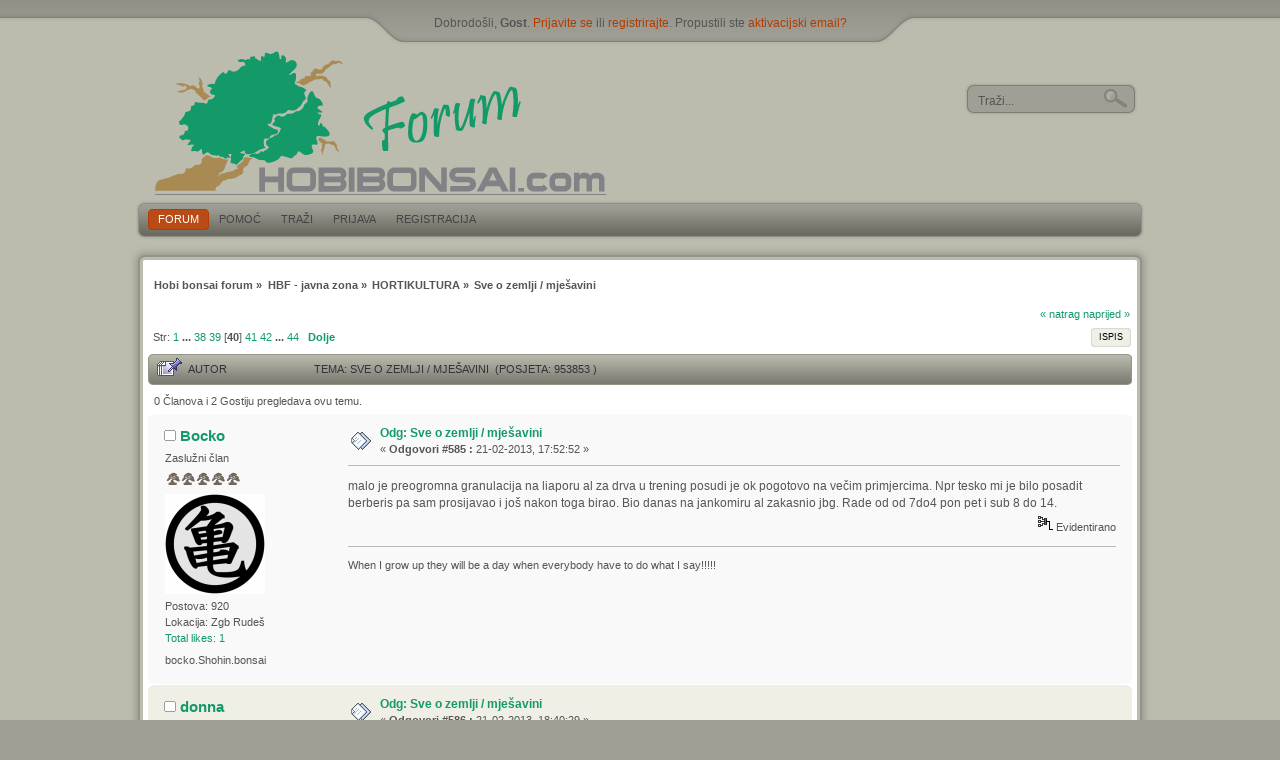

--- FILE ---
content_type: text/html; charset=UTF-8
request_url: http://www.hobibonsai.com/index.php?topic=705.585
body_size: 10386
content:
<!DOCTYPE html PUBLIC "-//W3C//DTD XHTML 1.0 Transitional//EN" "http://www.w3.org/TR/xhtml1/DTD/xhtml1-transitional.dtd">
<html xmlns="http://www.w3.org/1999/xhtml">
<head>
	<link rel="stylesheet" type="text/css" href="http://www.hobibonsai.com/Themes/ds-natural_20a/css/index.css?fin20" />
	<link rel="stylesheet" type="text/css" href="http://www.hobibonsai.com/Themes/default/css/webkit.css" />
	<script type="text/javascript" src="http://www.hobibonsai.com/Themes/default/scripts/script.js?fin20"></script>
	<script type="text/javascript" src="http://www.hobibonsai.com/Themes/ds-natural_20a/scripts/theme.js?fin20"></script>
	<script type="text/javascript"><!-- // --><![CDATA[
		var smf_theme_url = "http://www.hobibonsai.com/Themes/ds-natural_20a";
		var smf_default_theme_url = "http://www.hobibonsai.com/Themes/default";
		var smf_images_url = "http://www.hobibonsai.com/Themes/ds-natural_20a/images";
		var smf_scripturl = "http://www.hobibonsai.com/index.php?PHPSESSID=3hnkj8e1n9svi4ub1psbm58ji3&amp;";
		var smf_iso_case_folding = false;
		var smf_charset = "UTF-8";
		var ajax_notification_text = "Učitava se...";
		var ajax_notification_cancel_text = "Odustani";
	// ]]></script>
	<meta http-equiv="Content-Type" content="text/html; charset=UTF-8" />
	<meta name="description" content="Sve o zemlji / mješavini" />
	<title>Sve o zemlji / mješavini</title>
	<link rel="canonical" href="http://www.hobibonsai.com/index.php?topic=705.585" />
	<link rel="help" href="http://www.hobibonsai.com/index.php?PHPSESSID=3hnkj8e1n9svi4ub1psbm58ji3&amp;action=help" />
	<link rel="search" href="http://www.hobibonsai.com/index.php?PHPSESSID=3hnkj8e1n9svi4ub1psbm58ji3&amp;action=search" />
	<link rel="contents" href="http://www.hobibonsai.com/index.php?PHPSESSID=3hnkj8e1n9svi4ub1psbm58ji3&amp;" /><script language="JavaScript" type="text/javascript" src="http://www.hobibonsai.com/Themes/default/Highslide/highslide.js"></script>
	<script language="JavaScript" type="text/javascript" src="http://www.hobibonsai.com/Themes/default/Highslide/highslide.croatian-utf8.js"></script>
	<link rel="stylesheet" type="text/css" href="http://www.hobibonsai.com/Themes/default/Highslide/highslide.css" media="screen" />
	<script type="text/javascript">
	 hs.graphicsDir = "http://www.hobibonsai.com/Themes/default/Highslide/";
	 hs.outlineType = "rounded-white";
	 hs.captionEval = "this.thumb.alt";
	 hs.transitions = ["expand", "crossfade"];
	 hs.numberOfImagesToPreload = 5;
	 hs.dimmingOpacity = 0;
	 hs.fadeInOut = false;
	 hs.align = "center";
	 hs.showCredits = false;
	 hs.creditsText = "";
	 hs.creditsHref = "";
	 hs.creditsTitle = "";
	 if (hs.addSlideshow) hs.addSlideshow({
		  interval: 5000,
		  repeat: false,
		  useControls: true,
		fixedControls: false,
		  overlayOptions: {
			  opacity: 1,
			  position: "top right",
			  hideOnMouseOut: false
		}
	 });
  </script>
	<link rel="alternate" type="application/rss+xml" title="Hobi bonsai forum - RSS" href="http://www.hobibonsai.com/index.php?PHPSESSID=3hnkj8e1n9svi4ub1psbm58ji3&amp;type=rss;action=.xml" />
	<link rel="prev" href="http://www.hobibonsai.com/index.php?PHPSESSID=3hnkj8e1n9svi4ub1psbm58ji3&amp;topic=705.0;prev_next=prev" />
	<link rel="next" href="http://www.hobibonsai.com/index.php?PHPSESSID=3hnkj8e1n9svi4ub1psbm58ji3&amp;topic=705.0;prev_next=next" />
	<link rel="index" href="http://www.hobibonsai.com/index.php?PHPSESSID=3hnkj8e1n9svi4ub1psbm58ji3&amp;board=17.0" /><link rel="stylesheet" type="text/css" href="http://www.hobibonsai.com/Themes/default/css/LikePosts.css" />
	<script type="text/javascript">
		(function(i,s,o,g,r,a,m){i['GoogleAnalyticsObject']=r;i[r]=i[r]||function(){
			(i[r].q=i[r].q||[]).push(arguments)},i[r].l=1*new Date();a=s.createElement(o),
			m=s.getElementsByTagName(o)[0];a.async=1;a.src=g;m.parentNode.insertBefore(a,m)
		})(window,document,'script','//www.google-analytics.com/analytics.js','ga');

		ga('create', 'UA-941336-58', 'www.hobibonsai.com');
		ga('send', 'pageview');
	</script>
	<script>
		window.fbAsyncInit = function() {
			FB.init();
		};

		(function(d, s, id){
			var js, fjs = d.getElementsByTagName(s)[0];
			if (d.getElementById(id)) {return;}
			js = d.createElement(s); js.id = id;
			js.src = "//connect.facebook.net/en_US/sdk.js#xfbml=1&version=v2.3";
			fjs.parentNode.insertBefore(js, fjs);
		}(document, "script", "facebook-jssdk"));
	</script>
	<link rel="stylesheet" type="text/css" href="http://www.hobibonsai.com/Themes/default/css/BBCode-Facebook2.css" />
        <!-- App Indexing for Google Search -->
        <link href="android-app://com.quoord.tapatalkpro.activity/tapatalk/www.hobibonsai.com/?location=topic&amp;fid=17&amp;tid=705&amp;perpage=15&amp;page=40&amp;channel=google-indexing" rel="alternate" />
        <link href="ios-app://307880732/tapatalk/www.hobibonsai.com/?location=topic&amp;fid=17&amp;tid=705&amp;perpage=15&amp;page=40&amp;channel=google-indexing" rel="alternate" />
        
</head>
<body>
	<div id="toparea">
		<div id="topbox" class="wrapper">
			<div id="userarea">Dobrodošli, <strong>Gost</strong>. <a href="http://www.hobibonsai.com/index.php?PHPSESSID=3hnkj8e1n9svi4ub1psbm58ji3&amp;action=login">Prijavite se</a> ili <a href="http://www.hobibonsai.com/index.php?PHPSESSID=3hnkj8e1n9svi4ub1psbm58ji3&amp;action=register">registrirajte</a>. Propustili ste <a href="http://www.hobibonsai.com/index.php?PHPSESSID=3hnkj8e1n9svi4ub1psbm58ji3&amp;action=activate">aktivacijski email?</a>
			</div>
		</div>
	</div>
	<div id="mainarea">
		<div id="header" class="wrapper">
			<div id="logo">
				<a href="http://www.hobibonsai.com/index.php?PHPSESSID=3hnkj8e1n9svi4ub1psbm58ji3&amp;" title=""></a>
			</div>
			<div id="searcharea">
					<form action="http://www.hobibonsai.com/index.php?PHPSESSID=3hnkj8e1n9svi4ub1psbm58ji3&amp;action=search2" method="post" accept-charset="UTF-8">
						<input class="inputbox" type="text" name="search" value="Traži..." onfocus="this.value = '';" onblur="if(this.value=='') this.value='Traži...';" />
						<input type="hidden" name="topic" value="705" />
					</form>
			</div>
		</div>
		<div class="wrapper">
			<div id="toolbar-l">
				<div id="toolbar-r">
					<div id="toolbar">
						
		<ul id="topnav">
				<li id="button_home">
					<a class="active " href="http://www.hobibonsai.com/index.php?PHPSESSID=3hnkj8e1n9svi4ub1psbm58ji3&amp;"><span>Forum</span></a>
				</li>
				<li id="button_help">
					<a class="" href="http://www.hobibonsai.com/index.php?PHPSESSID=3hnkj8e1n9svi4ub1psbm58ji3&amp;action=help"><span>Pomoć</span></a>
				</li>
				<li id="button_search">
					<a class="" href="http://www.hobibonsai.com/index.php?PHPSESSID=3hnkj8e1n9svi4ub1psbm58ji3&amp;action=search"><span>Traži</span></a>
				</li>
				<li id="button_login">
					<a class="" href="http://www.hobibonsai.com/index.php?PHPSESSID=3hnkj8e1n9svi4ub1psbm58ji3&amp;action=login"><span>Prijava</span></a>
				</li>
				<li id="button_register">
					<a class="" href="http://www.hobibonsai.com/index.php?PHPSESSID=3hnkj8e1n9svi4ub1psbm58ji3&amp;action=register"><span>Registracija</span></a>
				</li>
			</ul>
					</div>
				</div>
			</div>
			<div id="bodybox">
				<div id="bdybox-l">
					<div id="bdybox-b">
						<div id="bdybox-br">
							<div id="bdybox-bl">
								<div id="bdybox-t">
									<div id="bdybox-tr">
										<div id="bdybox-tl">
	<div class="navigate_section">
		<ul>
			<li>
				<a href="http://www.hobibonsai.com/index.php?PHPSESSID=3hnkj8e1n9svi4ub1psbm58ji3&amp;"><span>Hobi bonsai forum</span></a> &#187;
			</li>
			<li>
				<a href="http://www.hobibonsai.com/index.php?PHPSESSID=3hnkj8e1n9svi4ub1psbm58ji3&amp;#c1"><span>HBF - javna zona</span></a> &#187;
			</li>
			<li>
				<a href="http://www.hobibonsai.com/index.php?PHPSESSID=3hnkj8e1n9svi4ub1psbm58ji3&amp;board=17.0"><span>HORTIKULTURA</span></a> &#187;
			</li>
			<li class="last">
				<a href="http://www.hobibonsai.com/index.php?PHPSESSID=3hnkj8e1n9svi4ub1psbm58ji3&amp;topic=705.0"><span>Sve o zemlji / mješavini</span></a>
			</li>
		</ul>
	</div>
			<a id="top"></a>
			<a id="msg44280"></a>
			<div class="pagesection">
				<div class="nextlinks"><a href="http://www.hobibonsai.com/index.php?PHPSESSID=3hnkj8e1n9svi4ub1psbm58ji3&amp;topic=705.0;prev_next=prev#new">&laquo; natrag</a> <a href="http://www.hobibonsai.com/index.php?PHPSESSID=3hnkj8e1n9svi4ub1psbm58ji3&amp;topic=705.0;prev_next=next#new">naprijed &raquo;</a></div>
		<div class="buttonlist floatright">
			<ul>
				<li><a class="button_strip_print" href="http://www.hobibonsai.com/index.php?PHPSESSID=3hnkj8e1n9svi4ub1psbm58ji3&amp;action=printpage;topic=705.0" rel="new_win nofollow"><span class="last">Ispis</span></a></li>
			</ul>
		</div>
				<div class="pagelinks floatleft">&nbsp;Str: <a class="navPages" href="http://www.hobibonsai.com/index.php?PHPSESSID=3hnkj8e1n9svi4ub1psbm58ji3&amp;topic=705.0">1</a> <span style="font-weight: bold;" onclick="expandPages(this, 'http://www.hobibonsai.com/index.php'+'?topic=705.%1$d', 15, 555, 15);" onmouseover="this.style.cursor = 'pointer';"> ... </span><a class="navPages" href="http://www.hobibonsai.com/index.php?PHPSESSID=3hnkj8e1n9svi4ub1psbm58ji3&amp;topic=705.555">38</a> <a class="navPages" href="http://www.hobibonsai.com/index.php?PHPSESSID=3hnkj8e1n9svi4ub1psbm58ji3&amp;topic=705.570">39</a> [<strong>40</strong>] <a class="navPages" href="http://www.hobibonsai.com/index.php?PHPSESSID=3hnkj8e1n9svi4ub1psbm58ji3&amp;topic=705.600">41</a> <a class="navPages" href="http://www.hobibonsai.com/index.php?PHPSESSID=3hnkj8e1n9svi4ub1psbm58ji3&amp;topic=705.615">42</a> <span style="font-weight: bold;" onclick="expandPages(this, 'http://www.hobibonsai.com/index.php?topic=705.%1$d', 630, 645, 15);" onmouseover="this.style.cursor='pointer';"> ... </span><a class="navPages" href="http://www.hobibonsai.com/index.php?PHPSESSID=3hnkj8e1n9svi4ub1psbm58ji3&amp;topic=705.645">44</a>   &nbsp;&nbsp;<a href="#lastPost"><strong>Dolje</strong></a></div>
			</div>
			<div id="forumposts">
				<div class="cat_bar">
					<h3 class="catbg">
						<img src="http://www.hobibonsai.com/Themes/ds-natural_20a/images/topic/veryhot_post_sticky.gif" align="bottom" alt="" />
						<span id="author">Autor</span>
						Tema: Sve o zemlji / mješavini &nbsp;(Posjeta: 953853 )
					</h3>
				</div>
				<p id="whoisviewing" class="smalltext">0 Članova i 2 Gostiju pregledava ovu temu.
				</p>
				<form action="http://www.hobibonsai.com/index.php?PHPSESSID=3hnkj8e1n9svi4ub1psbm58ji3&amp;action=quickmod2;topic=705.585" method="post" accept-charset="UTF-8" name="quickModForm" id="quickModForm" style="margin: 0;" onsubmit="return oQuickModify.bInEditMode ? oQuickModify.modifySave('29c817a9bfa4740d1f58cb155f111529', 'd32c4b2ff8a7') : false">
				<div class="windowbg2">
					<span class="topslice"><span></span></span>
					<div class="post_wrapper">
						<div class="poster">
							<h4>
								<img src="http://www.hobibonsai.com/Themes/ds-natural_20a/images/useroff.gif" alt="Offline" />
								<a href="http://www.hobibonsai.com/index.php?PHPSESSID=3hnkj8e1n9svi4ub1psbm58ji3&amp;action=profile;u=681" title="Pregled profila korisnika: Bocko">Bocko</a>
							</h4>
							<ul class="reset smalltext" id="msg_44280_extra_info">
								<li class="postgroup">Zaslužni član</li>
								<li class="stars"><img src="http://www.hobibonsai.com/Themes/ds-natural_20a/images/star.gif" alt="*" /><img src="http://www.hobibonsai.com/Themes/ds-natural_20a/images/star.gif" alt="*" /><img src="http://www.hobibonsai.com/Themes/ds-natural_20a/images/star.gif" alt="*" /><img src="http://www.hobibonsai.com/Themes/ds-natural_20a/images/star.gif" alt="*" /><img src="http://www.hobibonsai.com/Themes/ds-natural_20a/images/star.gif" alt="*" /></li>
								<li class="avatar">
									<a href="http://www.hobibonsai.com/index.php?PHPSESSID=3hnkj8e1n9svi4ub1psbm58ji3&amp;action=profile;u=681">
										<img class="avatar" src="http://www.hobibonsai.com/index.php?PHPSESSID=3hnkj8e1n9svi4ub1psbm58ji3&amp;action=dlattach;attach=31335;type=avatar" alt="" />
									</a>
								</li>
								<li class="postcount">Postova: 920</li>
								Lokacija: Zgb Rudeš<br />
								<li class="postcount"><a href="http://www.hobibonsai.com/index.php?PHPSESSID=3hnkj8e1n9svi4ub1psbm58ji3&amp;action=profile;area=likeposts;sa=seeotherslikes;u=681">Total likes: 1</a></li>
								<li class="blurb">bocko.Shohin.bonsai</li><li class="im_icons">
				     <ul class="reset nolist">
									</ul>
								</li>
								<li class="profile">
									<ul>
									</ul>
								</li>
							</ul>
						</div>
						<div class="postarea">
							<div class="flow_hidden">
								<div class="keyinfo">
									<div class="messageicon">
										<img src="http://www.hobibonsai.com/Themes/ds-natural_20a/images/post/xx.gif" alt="" />
									</div>
									<h5 id="subject_44280">
										<a href="http://www.hobibonsai.com/index.php?PHPSESSID=3hnkj8e1n9svi4ub1psbm58ji3&amp;topic=705.msg44280#msg44280" rel="nofollow">Odg: Sve o zemlji / mješavini</a>
									</h5>
									<div class="smalltext">&#171; <strong>Odgovori #585  :</strong> 21-02-2013, 17:52:52 &#187;</div>
									<div id="msg_44280_quick_mod"></div>
								</div>
							</div>
							<div class="post">
								<div class="inner" id="msg_44280">malo je preogromna granulacija na liaporu al za drva u trening posudi je ok pogotovo na večim primjercima. Npr tesko mi je bilo posadit berberis pa sam prosijavao i još nakon toga birao. Bio danas na jankomiru al zakasnio jbg. Rade od od 7do4 pon pet i sub 8 do 14.</div>
							</div>
						</div>
						<div class="moderatorbar">
							<div class="smalltext modified" id="modified_44280">
							</div>
							<div class="smalltext reportlinks">
								<img src="http://www.hobibonsai.com/Themes/ds-natural_20a/images/ip.gif" alt="" />
								Evidentirano
							</div><div class="like_post_box floatleft">
							<a id="like_post_info_44280" href="javascript:void(0)" onclick="lpObj.likeHandler.showMessageLikedInfo(44280)">
								
							</a></div>
							<div class="signature" id="msg_44280_signature">When I grow up they will be a day when everybody have to do what I say!!!!!</div>
						</div>
					</div>
					<span class="botslice"><span></span></span>
				</div>
				<hr class="post_separator" />
				<a id="msg44282"></a>
				<div class="windowbg">
					<span class="topslice"><span></span></span>
					<div class="post_wrapper">
						<div class="poster">
							<h4>
								<img src="http://www.hobibonsai.com/Themes/ds-natural_20a/images/useroff.gif" alt="Offline" />
								<a href="http://www.hobibonsai.com/index.php?PHPSESSID=3hnkj8e1n9svi4ub1psbm58ji3&amp;action=profile;u=572" title="Pregled profila korisnika: donna">donna</a>
							</h4>
							<ul class="reset smalltext" id="msg_44282_extra_info">
								<li class="membergroup">ZONA</li>
								<li class="postgroup">Član</li>
								<li class="stars"><img src="http://www.hobibonsai.com/Themes/ds-natural_20a/images/star.gif" alt="*" /></li>
								<li class="avatar">
									<a href="http://www.hobibonsai.com/index.php?PHPSESSID=3hnkj8e1n9svi4ub1psbm58ji3&amp;action=profile;u=572">
										<img class="avatar" src="http://www.hobibonsai.com/avatars/bonsai/BONSAI-04.jpg" alt="" />
									</a>
								</li>
								<li class="postcount">Postova: 489</li>
								Lokacija: Vinkovci<br />
								<li class="postcount"><a href="http://www.hobibonsai.com/index.php?PHPSESSID=3hnkj8e1n9svi4ub1psbm58ji3&amp;action=profile;area=likeposts;sa=seeotherslikes;u=572">Total likes: 0</a></li><li class="im_icons">
				     <ul class="reset nolist">
									</ul>
								</li>
								<li class="profile">
									<ul>
									</ul>
								</li>
							</ul>
						</div>
						<div class="postarea">
							<div class="flow_hidden">
								<div class="keyinfo">
									<div class="messageicon">
										<img src="http://www.hobibonsai.com/Themes/ds-natural_20a/images/post/xx.gif" alt="" />
									</div>
									<h5 id="subject_44282">
										<a href="http://www.hobibonsai.com/index.php?PHPSESSID=3hnkj8e1n9svi4ub1psbm58ji3&amp;topic=705.msg44282#msg44282" rel="nofollow">Odg: Sve o zemlji / mješavini</a>
									</h5>
									<div class="smalltext">&#171; <strong>Odgovori #586  :</strong> 21-02-2013, 18:40:29 &#187;</div>
									<div id="msg_44282_quick_mod"></div>
								</div>
							</div>
							<div class="post">
								<div class="inner" id="msg_44282">Ja sam nabavila liapor granulacije 0-4mm, zapravo nisam imala izbora, to jedino sam našla kod nas u MD profilu.<br />A imam i tenisita, al tu imam svašta, od 0-15 mm, i to bih trebala nekako razvrstati po veličini.<br /><br /></div>
							</div>
						</div>
						<div class="moderatorbar">
							<div class="smalltext modified" id="modified_44282">
							</div>
							<div class="smalltext reportlinks">
								<img src="http://www.hobibonsai.com/Themes/ds-natural_20a/images/ip.gif" alt="" />
								Evidentirano
							</div><div class="like_post_box floatleft">
							<a id="like_post_info_44282" href="javascript:void(0)" onclick="lpObj.likeHandler.showMessageLikedInfo(44282)">
								
							</a></div>
						</div>
					</div>
					<span class="botslice"><span></span></span>
				</div>
				<hr class="post_separator" />
				<a id="msg44283"></a>
				<div class="windowbg2">
					<span class="topslice"><span></span></span>
					<div class="post_wrapper">
						<div class="poster">
							<h4>
								<img src="http://www.hobibonsai.com/Themes/ds-natural_20a/images/useroff.gif" alt="Offline" />
								<a href="http://www.hobibonsai.com/index.php?PHPSESSID=3hnkj8e1n9svi4ub1psbm58ji3&amp;action=profile;u=681" title="Pregled profila korisnika: Bocko">Bocko</a>
							</h4>
							<ul class="reset smalltext" id="msg_44283_extra_info">
								<li class="postgroup">Zaslužni član</li>
								<li class="stars"><img src="http://www.hobibonsai.com/Themes/ds-natural_20a/images/star.gif" alt="*" /><img src="http://www.hobibonsai.com/Themes/ds-natural_20a/images/star.gif" alt="*" /><img src="http://www.hobibonsai.com/Themes/ds-natural_20a/images/star.gif" alt="*" /><img src="http://www.hobibonsai.com/Themes/ds-natural_20a/images/star.gif" alt="*" /><img src="http://www.hobibonsai.com/Themes/ds-natural_20a/images/star.gif" alt="*" /></li>
								<li class="avatar">
									<a href="http://www.hobibonsai.com/index.php?PHPSESSID=3hnkj8e1n9svi4ub1psbm58ji3&amp;action=profile;u=681">
										<img class="avatar" src="http://www.hobibonsai.com/index.php?PHPSESSID=3hnkj8e1n9svi4ub1psbm58ji3&amp;action=dlattach;attach=31335;type=avatar" alt="" />
									</a>
								</li>
								<li class="postcount">Postova: 920</li>
								Lokacija: Zgb Rudeš<br />
								<li class="postcount"><a href="http://www.hobibonsai.com/index.php?PHPSESSID=3hnkj8e1n9svi4ub1psbm58ji3&amp;action=profile;area=likeposts;sa=seeotherslikes;u=681">Total likes: 1</a></li>
								<li class="blurb">bocko.Shohin.bonsai</li><li class="im_icons">
				     <ul class="reset nolist">
									</ul>
								</li>
								<li class="profile">
									<ul>
									</ul>
								</li>
							</ul>
						</div>
						<div class="postarea">
							<div class="flow_hidden">
								<div class="keyinfo">
									<div class="messageicon">
										<img src="http://www.hobibonsai.com/Themes/ds-natural_20a/images/post/xx.gif" alt="" />
									</div>
									<h5 id="subject_44283">
										<a href="http://www.hobibonsai.com/index.php?PHPSESSID=3hnkj8e1n9svi4ub1psbm58ji3&amp;topic=705.msg44283#msg44283" rel="nofollow">Odg: Sve o zemlji / mješavini</a>
									</h5>
									<div class="smalltext">&#171; <strong>Odgovori #587  :</strong> 21-02-2013, 19:01:18 &#187;</div>
									<div id="msg_44283_quick_mod"></div>
								</div>
							</div>
							<div class="post">
								<div class="inner" id="msg_44283">to kaj ti imaš je Ok. </div>
							</div>
						</div>
						<div class="moderatorbar">
							<div class="smalltext modified" id="modified_44283">
							</div>
							<div class="smalltext reportlinks">
								<img src="http://www.hobibonsai.com/Themes/ds-natural_20a/images/ip.gif" alt="" />
								Evidentirano
							</div><div class="like_post_box floatleft">
							<a id="like_post_info_44283" href="javascript:void(0)" onclick="lpObj.likeHandler.showMessageLikedInfo(44283)">
								
							</a></div>
							<div class="signature" id="msg_44283_signature">When I grow up they will be a day when everybody have to do what I say!!!!!</div>
						</div>
					</div>
					<span class="botslice"><span></span></span>
				</div>
				<hr class="post_separator" />
				<a id="msg44284"></a>
				<div class="windowbg">
					<span class="topslice"><span></span></span>
					<div class="post_wrapper">
						<div class="poster">
							<h4>
								<img src="http://www.hobibonsai.com/Themes/ds-natural_20a/images/useroff.gif" alt="Offline" />
								<a href="http://www.hobibonsai.com/index.php?PHPSESSID=3hnkj8e1n9svi4ub1psbm58ji3&amp;action=profile;u=13" title="Pregled profila korisnika: DonQuijote">DonQuijote</a>
							</h4>
							<ul class="reset smalltext" id="msg_44284_extra_info">
								<li class="postgroup">Zaslužni član</li>
								<li class="stars"><img src="http://www.hobibonsai.com/Themes/ds-natural_20a/images/star.gif" alt="*" /><img src="http://www.hobibonsai.com/Themes/ds-natural_20a/images/star.gif" alt="*" /><img src="http://www.hobibonsai.com/Themes/ds-natural_20a/images/star.gif" alt="*" /><img src="http://www.hobibonsai.com/Themes/ds-natural_20a/images/star.gif" alt="*" /><img src="http://www.hobibonsai.com/Themes/ds-natural_20a/images/star.gif" alt="*" /></li>
								<li class="avatar">
									<a href="http://www.hobibonsai.com/index.php?PHPSESSID=3hnkj8e1n9svi4ub1psbm58ji3&amp;action=profile;u=13">
										<img class="avatar" src="http://www.hobibonsai.com/index.php?PHPSESSID=3hnkj8e1n9svi4ub1psbm58ji3&amp;action=dlattach;attach=11190;type=avatar" alt="" />
									</a>
								</li>
								<li class="postcount">Postova: 4006</li>
								Lokacija: Zgb<br />
								<li class="postcount"><a href="http://www.hobibonsai.com/index.php?PHPSESSID=3hnkj8e1n9svi4ub1psbm58ji3&amp;action=profile;area=likeposts;sa=seeotherslikes;u=13">Total likes: 62</a></li>
								<li class="im_icons">
									<ul>
										<li><a href="http://www.hobibonsai.com/index.php?PHPSESSID=3hnkj8e1n9svi4ub1psbm58ji3&amp;action=paypal"><img src="http://www.hobibonsai.com/Themes/ds-natural_20a/images/donacija.png" alt="Donator foruma" /></a></li>
									</ul>
								</li><li class="im_icons">
				     <ul class="reset nolist">
									</ul>
								</li>
								<li class="profile">
									<ul>
									</ul>
								</li>
							</ul>
						</div>
						<div class="postarea">
							<div class="flow_hidden">
								<div class="keyinfo">
									<div class="messageicon">
										<img src="http://www.hobibonsai.com/Themes/ds-natural_20a/images/post/xx.gif" alt="" />
									</div>
									<h5 id="subject_44284">
										<a href="http://www.hobibonsai.com/index.php?PHPSESSID=3hnkj8e1n9svi4ub1psbm58ji3&amp;topic=705.msg44284#msg44284" rel="nofollow">Odg: Sve o zemlji / mješavini</a>
									</h5>
									<div class="smalltext">&#171; <strong>Odgovori #588  :</strong> 21-02-2013, 19:34:44 &#187;</div>
									<div id="msg_44284_quick_mod"></div>
								</div>
							</div>
							<div class="post">
								<div class="inner" id="msg_44284">To je jako sičušno, budi sigurna da si dobro isprala od prašine prije negoli staviš drvo u tu mješavinu. Prašina je loša stvar skori se oko rupa i ne dozvoljava vodi da izađe, tako da nemoj zaborativi ispiati i ispirati i ispirati, pogotovo tenisit. U njemu kad je tako sitan može biti i 20% prašine što je katastrofa. Bilo bi idealno da možeš prosijati sve<br /></div>
							</div>
						</div>
						<div class="moderatorbar">
							<div class="smalltext modified" id="modified_44284">
							</div>
							<div class="smalltext reportlinks">
								<img src="http://www.hobibonsai.com/Themes/ds-natural_20a/images/ip.gif" alt="" />
								Evidentirano
							</div><div class="like_post_box floatleft">
							<a id="like_post_info_44284" href="javascript:void(0)" onclick="lpObj.likeHandler.showMessageLikedInfo(44284)">
								
							</a></div>
						</div>
					</div>
					<span class="botslice"><span></span></span>
				</div>
				<hr class="post_separator" />
				<a id="msg44288"></a>
				<div class="windowbg2">
					<span class="topslice"><span></span></span>
					<div class="post_wrapper">
						<div class="poster">
							<h4>
								<img src="http://www.hobibonsai.com/Themes/ds-natural_20a/images/useroff.gif" alt="Offline" />
								<a href="http://www.hobibonsai.com/index.php?PHPSESSID=3hnkj8e1n9svi4ub1psbm58ji3&amp;action=profile;u=572" title="Pregled profila korisnika: donna">donna</a>
							</h4>
							<ul class="reset smalltext" id="msg_44288_extra_info">
								<li class="membergroup">ZONA</li>
								<li class="postgroup">Član</li>
								<li class="stars"><img src="http://www.hobibonsai.com/Themes/ds-natural_20a/images/star.gif" alt="*" /></li>
								<li class="avatar">
									<a href="http://www.hobibonsai.com/index.php?PHPSESSID=3hnkj8e1n9svi4ub1psbm58ji3&amp;action=profile;u=572">
										<img class="avatar" src="http://www.hobibonsai.com/avatars/bonsai/BONSAI-04.jpg" alt="" />
									</a>
								</li>
								<li class="postcount">Postova: 489</li>
								Lokacija: Vinkovci<br />
								<li class="postcount"><a href="http://www.hobibonsai.com/index.php?PHPSESSID=3hnkj8e1n9svi4ub1psbm58ji3&amp;action=profile;area=likeposts;sa=seeotherslikes;u=572">Total likes: 0</a></li><li class="im_icons">
				     <ul class="reset nolist">
									</ul>
								</li>
								<li class="profile">
									<ul>
									</ul>
								</li>
							</ul>
						</div>
						<div class="postarea">
							<div class="flow_hidden">
								<div class="keyinfo">
									<div class="messageicon">
										<img src="http://www.hobibonsai.com/Themes/ds-natural_20a/images/post/xx.gif" alt="" />
									</div>
									<h5 id="subject_44288">
										<a href="http://www.hobibonsai.com/index.php?PHPSESSID=3hnkj8e1n9svi4ub1psbm58ji3&amp;topic=705.msg44288#msg44288" rel="nofollow">Odg: Sve o zemlji / mješavini</a>
									</h5>
									<div class="smalltext">&#171; <strong>Odgovori #589  :</strong> 21-02-2013, 20:10:23 &#187;</div>
									<div id="msg_44288_quick_mod"></div>
								</div>
							</div>
							<div class="post">
								<div class="inner" id="msg_44288">Tenisit još nisam koristila, samo liapor.<br />A tenisit ću svakako prosijavati. Kad dođe na red.</div>
							</div>
						</div>
						<div class="moderatorbar">
							<div class="smalltext modified" id="modified_44288">
							</div>
							<div class="smalltext reportlinks">
								<img src="http://www.hobibonsai.com/Themes/ds-natural_20a/images/ip.gif" alt="" />
								Evidentirano
							</div><div class="like_post_box floatleft">
							<a id="like_post_info_44288" href="javascript:void(0)" onclick="lpObj.likeHandler.showMessageLikedInfo(44288)">
								
							</a></div>
						</div>
					</div>
					<span class="botslice"><span></span></span>
				</div>
				<hr class="post_separator" />
				<a id="msg44297"></a>
				<div class="windowbg">
					<span class="topslice"><span></span></span>
					<div class="post_wrapper">
						<div class="poster">
							<h4>
								<img src="http://www.hobibonsai.com/Themes/ds-natural_20a/images/useroff.gif" alt="Offline" />
								<a href="http://www.hobibonsai.com/index.php?PHPSESSID=3hnkj8e1n9svi4ub1psbm58ji3&amp;action=profile;u=405" title="Pregled profila korisnika: TIBIKA">TIBIKA</a>
							</h4>
							<ul class="reset smalltext" id="msg_44297_extra_info">
								<li class="postgroup">Član</li>
								<li class="stars"><img src="http://www.hobibonsai.com/Themes/ds-natural_20a/images/star.gif" alt="*" /><img src="http://www.hobibonsai.com/Themes/ds-natural_20a/images/star.gif" alt="*" /><img src="http://www.hobibonsai.com/Themes/ds-natural_20a/images/star.gif" alt="*" /></li>
								<li class="avatar">
									<a href="http://www.hobibonsai.com/index.php?PHPSESSID=3hnkj8e1n9svi4ub1psbm58ji3&amp;action=profile;u=405">
										<img class="avatar" src="http://www.hobibonsai.com/index.php?PHPSESSID=3hnkj8e1n9svi4ub1psbm58ji3&amp;action=dlattach;attach=31248;type=avatar" alt="" />
									</a>
								</li>
								<li class="postcount">Postova: 77</li>
								Lokacija: Vrsac<br />
								<li class="postcount"><a href="http://www.hobibonsai.com/index.php?PHPSESSID=3hnkj8e1n9svi4ub1psbm58ji3&amp;action=profile;area=likeposts;sa=seeotherslikes;u=405">Total likes: 0</a></li><li class="im_icons">
				     <ul class="reset nolist">
									</ul>
								</li>
								<li class="profile">
									<ul>
									</ul>
								</li>
							</ul>
						</div>
						<div class="postarea">
							<div class="flow_hidden">
								<div class="keyinfo">
									<div class="messageicon">
										<img src="http://www.hobibonsai.com/Themes/ds-natural_20a/images/post/xx.gif" alt="" />
									</div>
									<h5 id="subject_44297">
										<a href="http://www.hobibonsai.com/index.php?PHPSESSID=3hnkj8e1n9svi4ub1psbm58ji3&amp;topic=705.msg44297#msg44297" rel="nofollow">Odg: Sve o zemlji / mješavini</a>
									</h5>
									<div class="smalltext">&#171; <strong>Odgovori #590  :</strong> 23-02-2013, 08:44:23 &#187;</div>
									<div id="msg_44297_quick_mod"></div>
								</div>
							</div>
							<div class="post">
								<div class="inner" id="msg_44297">&nbsp;Ja koristim samo tenisit i prezadovoljan sam <img src="http://www.hobibonsai.com/Smileys/cristal/mdr.gif" alt="&#58;mdr&#58;" title="mdr" class="smiley" /><br /><br />&nbsp;Kao sto kaze Don mora se dobro prosejati zbog prasine, ja sam prosejavao kroz komarnik i ostatak ispirao . </div>
							</div>
						</div>
						<div class="moderatorbar">
							<div class="smalltext modified" id="modified_44297">
							</div>
							<div class="smalltext reportlinks">
								<img src="http://www.hobibonsai.com/Themes/ds-natural_20a/images/ip.gif" alt="" />
								Evidentirano
							</div><div class="like_post_box floatleft">
							<a id="like_post_info_44297" href="javascript:void(0)" onclick="lpObj.likeHandler.showMessageLikedInfo(44297)">
								
							</a></div>
						</div>
					</div>
					<span class="botslice"><span></span></span>
				</div>
				<hr class="post_separator" />
				<a id="msg44383"></a>
				<div class="windowbg2">
					<span class="topslice"><span></span></span>
					<div class="post_wrapper">
						<div class="poster">
							<h4>
								<img src="http://www.hobibonsai.com/Themes/ds-natural_20a/images/useroff.gif" alt="Offline" />
								<a href="http://www.hobibonsai.com/index.php?PHPSESSID=3hnkj8e1n9svi4ub1psbm58ji3&amp;action=profile;u=572" title="Pregled profila korisnika: donna">donna</a>
							</h4>
							<ul class="reset smalltext" id="msg_44383_extra_info">
								<li class="membergroup">ZONA</li>
								<li class="postgroup">Član</li>
								<li class="stars"><img src="http://www.hobibonsai.com/Themes/ds-natural_20a/images/star.gif" alt="*" /></li>
								<li class="avatar">
									<a href="http://www.hobibonsai.com/index.php?PHPSESSID=3hnkj8e1n9svi4ub1psbm58ji3&amp;action=profile;u=572">
										<img class="avatar" src="http://www.hobibonsai.com/avatars/bonsai/BONSAI-04.jpg" alt="" />
									</a>
								</li>
								<li class="postcount">Postova: 489</li>
								Lokacija: Vinkovci<br />
								<li class="postcount"><a href="http://www.hobibonsai.com/index.php?PHPSESSID=3hnkj8e1n9svi4ub1psbm58ji3&amp;action=profile;area=likeposts;sa=seeotherslikes;u=572">Total likes: 0</a></li><li class="im_icons">
				     <ul class="reset nolist">
									</ul>
								</li>
								<li class="profile">
									<ul>
									</ul>
								</li>
							</ul>
						</div>
						<div class="postarea">
							<div class="flow_hidden">
								<div class="keyinfo">
									<div class="messageicon">
										<img src="http://www.hobibonsai.com/Themes/ds-natural_20a/images/post/xx.gif" alt="" />
									</div>
									<h5 id="subject_44383">
										<a href="http://www.hobibonsai.com/index.php?PHPSESSID=3hnkj8e1n9svi4ub1psbm58ji3&amp;topic=705.msg44383#msg44383" rel="nofollow">Odg: Sve o zemlji / mješavini</a>
									</h5>
									<div class="smalltext">&#171; <strong>Odgovori #591  :</strong> 27-02-2013, 19:17:35 &#187;</div>
									<div id="msg_44383_quick_mod"></div>
								</div>
							</div>
							<div class="post">
								<div class="inner" id="msg_44383">Molba: negdje je netko nešto pisao o funkciji mikroorganizama u supstratima ! I o nepotrebnosti sterilizacije istog ! <br />Sve sam ja to pročitala, al sam se zeznula što si nisam bilježila one bitne stvari, kao, pamtim ja to, ma da, sad ne znam, dajte help!</div>
							</div>
						</div>
						<div class="moderatorbar">
							<div class="smalltext modified" id="modified_44383">
							</div>
							<div class="smalltext reportlinks">
								<img src="http://www.hobibonsai.com/Themes/ds-natural_20a/images/ip.gif" alt="" />
								Evidentirano
							</div><div class="like_post_box floatleft">
							<a id="like_post_info_44383" href="javascript:void(0)" onclick="lpObj.likeHandler.showMessageLikedInfo(44383)">
								
							</a></div>
						</div>
					</div>
					<span class="botslice"><span></span></span>
				</div>
				<hr class="post_separator" />
				<a id="msg47015"></a>
				<div class="windowbg">
					<span class="topslice"><span></span></span>
					<div class="post_wrapper">
						<div class="poster">
							<h4>
								<img src="http://www.hobibonsai.com/Themes/ds-natural_20a/images/useroff.gif" alt="Offline" />
								<a href="http://www.hobibonsai.com/index.php?PHPSESSID=3hnkj8e1n9svi4ub1psbm58ji3&amp;action=profile;u=1182" title="Pregled profila korisnika: TheMolotovSoup">TheMolotovSoup</a>
							</h4>
							<ul class="reset smalltext" id="msg_47015_extra_info">
								<li class="postgroup">Novi član</li>
								<li class="stars"><img src="http://www.hobibonsai.com/Themes/ds-natural_20a/images/star.gif" alt="*" /></li>
								<li class="avatar">
									<a href="http://www.hobibonsai.com/index.php?PHPSESSID=3hnkj8e1n9svi4ub1psbm58ji3&amp;action=profile;u=1182">
										<img class="avatar" src="http://www.hobibonsai.com/index.php?PHPSESSID=3hnkj8e1n9svi4ub1psbm58ji3&amp;action=dlattach;attach=34539;type=avatar" alt="" />
									</a>
								</li>
								<li class="postcount">Postova: 4</li>
								Lokacija: Jastrebarsko<br />
								<li class="postcount"><a href="http://www.hobibonsai.com/index.php?PHPSESSID=3hnkj8e1n9svi4ub1psbm58ji3&amp;action=profile;area=likeposts;sa=seeotherslikes;u=1182">Total likes: 0</a></li>
								<li class="blurb">Dance like wind, sing like thunder, love like rain</li><li class="im_icons">
				     <ul class="reset nolist">
									</ul>
								</li>
								<li class="profile">
									<ul>
									</ul>
								</li>
							</ul>
						</div>
						<div class="postarea">
							<div class="flow_hidden">
								<div class="keyinfo">
									<div class="messageicon">
										<img src="http://www.hobibonsai.com/Themes/ds-natural_20a/images/post/xx.gif" alt="" />
									</div>
									<h5 id="subject_47015">
										<a href="http://www.hobibonsai.com/index.php?PHPSESSID=3hnkj8e1n9svi4ub1psbm58ji3&amp;topic=705.msg47015#msg47015" rel="nofollow">Odg: Sve o zemlji / mješavini</a>
									</h5>
									<div class="smalltext">&#171; <strong>Odgovori #592  :</strong> 06-10-2013, 14:35:49 &#187;</div>
									<div id="msg_47015_quick_mod"></div>
								</div>
							</div>
							<div class="post">
								<div class="inner" id="msg_47015">&quot;Tako da ti ja preporučam da se zaletiš do Žerjavinca, nabaviš tenisita, pomješaš ga sa zemljom za cvijeće 15%/85% i to je to. &quot; Zujim po topicu i tražim di više piše taj sastav ... od svađanja oko funkcije korjena do funkcije pijeska napokon stigoh do nekakvog postotka&nbsp; &nbsp;<img src="http://www.hobibonsai.com/Smileys/cristal/yupi3ti.gif" alt="&#58;yupi&#58;" title="yupi" class="smiley" /><br /></div>
							</div>
						</div>
						<div class="moderatorbar">
							<div class="smalltext modified" id="modified_47015">
							</div>
							<div class="smalltext reportlinks">
								<img src="http://www.hobibonsai.com/Themes/ds-natural_20a/images/ip.gif" alt="" />
								Evidentirano
							</div><div class="like_post_box floatleft">
							<a id="like_post_info_47015" href="javascript:void(0)" onclick="lpObj.likeHandler.showMessageLikedInfo(47015)">
								
							</a></div>
						</div>
					</div>
					<span class="botslice"><span></span></span>
				</div>
				<hr class="post_separator" />
				<a id="msg47090"></a>
				<div class="windowbg2">
					<span class="topslice"><span></span></span>
					<div class="post_wrapper">
						<div class="poster">
							<h4>
								<img src="http://www.hobibonsai.com/Themes/ds-natural_20a/images/useroff.gif" alt="Offline" />
								<a href="http://www.hobibonsai.com/index.php?PHPSESSID=3hnkj8e1n9svi4ub1psbm58ji3&amp;action=profile;u=1190" title="Pregled profila korisnika: Valentino">Valentino</a>
							</h4>
							<ul class="reset smalltext" id="msg_47090_extra_info">
								<li class="postgroup">Novi član</li>
								<li class="stars"><img src="http://www.hobibonsai.com/Themes/ds-natural_20a/images/star.gif" alt="*" /></li>
								<li class="postcount">Postova: 1</li>
								Lokacija: Rijeka<br />
								<li class="postcount"><a href="http://www.hobibonsai.com/index.php?PHPSESSID=3hnkj8e1n9svi4ub1psbm58ji3&amp;action=profile;area=likeposts;sa=seeotherslikes;u=1190">Total likes: 0</a></li><li class="im_icons">
				     <ul class="reset nolist">
									</ul>
								</li>
								<li class="profile">
									<ul>
									</ul>
								</li>
							</ul>
						</div>
						<div class="postarea">
							<div class="flow_hidden">
								<div class="keyinfo">
									<div class="messageicon">
										<img src="http://www.hobibonsai.com/Themes/ds-natural_20a/images/post/xx.gif" alt="" />
									</div>
									<h5 id="subject_47090">
										<a href="http://www.hobibonsai.com/index.php?PHPSESSID=3hnkj8e1n9svi4ub1psbm58ji3&amp;topic=705.msg47090#msg47090" rel="nofollow">Odg: Sve o zemlji / mješavini</a>
									</h5>
									<div class="smalltext">&#171; <strong>Odgovori #593  :</strong> 19-10-2013, 20:35:45 &#187;</div>
									<div id="msg_47090_quick_mod"></div>
								</div>
							</div>
							<div class="post">
								<div class="inner" id="msg_47090">Pozdarav, možete li mi reći mješavinu za rast mog bonsaia imam ih 2 dobivena na poklon, oba imaju 15-20cm. Jako su zanimljivi i mislim se baviti s njima. u jako maloj posudi su pa bi ih presadio. zato me zanima mješavina i hrana za njih. Ako je potrebno navest, uzgajao bi ih u stanu.</div>
							</div>
						</div>
						<div class="moderatorbar">
							<div class="smalltext modified" id="modified_47090">
							</div>
							<div class="smalltext reportlinks">
								<img src="http://www.hobibonsai.com/Themes/ds-natural_20a/images/ip.gif" alt="" />
								Evidentirano
							</div><div class="like_post_box floatleft">
							<a id="like_post_info_47090" href="javascript:void(0)" onclick="lpObj.likeHandler.showMessageLikedInfo(47090)">
								
							</a></div>
						</div>
					</div>
					<span class="botslice"><span></span></span>
				</div>
				<hr class="post_separator" />
				<a id="msg47091"></a>
				<div class="windowbg">
					<span class="topslice"><span></span></span>
					<div class="post_wrapper">
						<div class="poster">
							<h4>
								<img src="http://www.hobibonsai.com/Themes/ds-natural_20a/images/useroff.gif" alt="Offline" />
								<a href="http://www.hobibonsai.com/index.php?PHPSESSID=3hnkj8e1n9svi4ub1psbm58ji3&amp;action=profile;u=572" title="Pregled profila korisnika: donna">donna</a>
							</h4>
							<ul class="reset smalltext" id="msg_47091_extra_info">
								<li class="membergroup">ZONA</li>
								<li class="postgroup">Član</li>
								<li class="stars"><img src="http://www.hobibonsai.com/Themes/ds-natural_20a/images/star.gif" alt="*" /></li>
								<li class="avatar">
									<a href="http://www.hobibonsai.com/index.php?PHPSESSID=3hnkj8e1n9svi4ub1psbm58ji3&amp;action=profile;u=572">
										<img class="avatar" src="http://www.hobibonsai.com/avatars/bonsai/BONSAI-04.jpg" alt="" />
									</a>
								</li>
								<li class="postcount">Postova: 489</li>
								Lokacija: Vinkovci<br />
								<li class="postcount"><a href="http://www.hobibonsai.com/index.php?PHPSESSID=3hnkj8e1n9svi4ub1psbm58ji3&amp;action=profile;area=likeposts;sa=seeotherslikes;u=572">Total likes: 0</a></li><li class="im_icons">
				     <ul class="reset nolist">
									</ul>
								</li>
								<li class="profile">
									<ul>
									</ul>
								</li>
							</ul>
						</div>
						<div class="postarea">
							<div class="flow_hidden">
								<div class="keyinfo">
									<div class="messageicon">
										<img src="http://www.hobibonsai.com/Themes/ds-natural_20a/images/post/xx.gif" alt="" />
									</div>
									<h5 id="subject_47091">
										<a href="http://www.hobibonsai.com/index.php?PHPSESSID=3hnkj8e1n9svi4ub1psbm58ji3&amp;topic=705.msg47091#msg47091" rel="nofollow">Odg: Sve o zemlji / mješavini</a>
									</h5>
									<div class="smalltext">&#171; <strong>Odgovori #594  :</strong> 19-10-2013, 20:47:25 &#187;</div>
									<div id="msg_47091_quick_mod"></div>
								</div>
							</div>
							<div class="post">
								<div class="inner" id="msg_47091">Marijaaaaa, jel mogu ja odgovoriti , plizzzz ?</div>
							</div>
						</div>
						<div class="moderatorbar">
							<div class="smalltext modified" id="modified_47091">
							</div>
							<div class="smalltext reportlinks">
								<img src="http://www.hobibonsai.com/Themes/ds-natural_20a/images/ip.gif" alt="" />
								Evidentirano
							</div><div class="like_post_box floatleft">
							<a id="like_post_info_47091" href="javascript:void(0)" onclick="lpObj.likeHandler.showMessageLikedInfo(47091)">
								
							</a></div>
						</div>
					</div>
					<span class="botslice"><span></span></span>
				</div>
				<hr class="post_separator" />
				<a id="msg47098"></a>
				<div class="windowbg2">
					<span class="topslice"><span></span></span>
					<div class="post_wrapper">
						<div class="poster">
							<h4>
								<img src="http://www.hobibonsai.com/Themes/ds-natural_20a/images/useroff.gif" alt="Offline" />
								<a href="http://www.hobibonsai.com/index.php?PHPSESSID=3hnkj8e1n9svi4ub1psbm58ji3&amp;action=profile;u=390" title="Pregled profila korisnika: jurica">jurica</a>
							</h4>
							<ul class="reset smalltext" id="msg_47098_extra_info">
								<li class="postgroup">Zaslužni član</li>
								<li class="stars"><img src="http://www.hobibonsai.com/Themes/ds-natural_20a/images/star.gif" alt="*" /><img src="http://www.hobibonsai.com/Themes/ds-natural_20a/images/star.gif" alt="*" /><img src="http://www.hobibonsai.com/Themes/ds-natural_20a/images/star.gif" alt="*" /><img src="http://www.hobibonsai.com/Themes/ds-natural_20a/images/star.gif" alt="*" /><img src="http://www.hobibonsai.com/Themes/ds-natural_20a/images/star.gif" alt="*" /></li>
								<li class="avatar">
									<a href="http://www.hobibonsai.com/index.php?PHPSESSID=3hnkj8e1n9svi4ub1psbm58ji3&amp;action=profile;u=390">
										<img class="avatar" src="http://www.hobibonsai.com/index.php?PHPSESSID=3hnkj8e1n9svi4ub1psbm58ji3&amp;action=dlattach;attach=34964;type=avatar" alt="" />
									</a>
								</li>
								<li class="postcount">Postova: 1742</li>
								Lokacija: Pazin<br />
								<li class="postcount"><a href="http://www.hobibonsai.com/index.php?PHPSESSID=3hnkj8e1n9svi4ub1psbm58ji3&amp;action=profile;area=likeposts;sa=seeotherslikes;u=390">Total likes: 143</a></li>
								<li class="im_icons">
									<ul>
										<li><a href="http://www.hobibonsai.com/index.php?PHPSESSID=3hnkj8e1n9svi4ub1psbm58ji3&amp;action=paypal"><img src="http://www.hobibonsai.com/Themes/ds-natural_20a/images/donacija.png" alt="Donator foruma" /></a></li>
									</ul>
								</li><li class="im_icons">
				     <ul class="reset nolist">
									</ul>
								</li>
								<li class="profile">
									<ul>
									</ul>
								</li>
							</ul>
						</div>
						<div class="postarea">
							<div class="flow_hidden">
								<div class="keyinfo">
									<div class="messageicon">
										<img src="http://www.hobibonsai.com/Themes/ds-natural_20a/images/post/xx.gif" alt="" />
									</div>
									<h5 id="subject_47098">
										<a href="http://www.hobibonsai.com/index.php?PHPSESSID=3hnkj8e1n9svi4ub1psbm58ji3&amp;topic=705.msg47098#msg47098" rel="nofollow">Odg: Sve o zemlji / mješavini</a>
									</h5>
									<div class="smalltext">&#171; <strong>Odgovori #595  :</strong> 20-10-2013, 01:54:48 &#187;</div>
									<div id="msg_47098_quick_mod"></div>
								</div>
							</div>
							<div class="post">
								<div class="inner" id="msg_47098"><div class="quoteheader"><div class="topslice_quote"><a href="http://www.hobibonsai.com/index.php?PHPSESSID=3hnkj8e1n9svi4ub1psbm58ji3&amp;topic=705.msg47090#msg47090">Citat: Valentino - 19-10-2013, 20:35:45</a></div></div><blockquote class="bbc_standard_quote">Pozdarav, možete li mi reći mješavinu za rast mog bonsaia imam ih 2 dobivena na poklon, oba imaju 15-20cm. Jako su zanimljivi i mislim se baviti s njima. u jako maloj posudi su pa bi ih presadio. zato me zanima mješavina i hrana za njih. Ako je potrebno navest, uzgajao bi ih u stanu.<br /></blockquote><div class="quotefooter"><div class="botslice_quote"></div></div>Jesi pročitao cijelu ovu temu?<br />Ako nisi pročitaj ,puno ćeš naučiti !!!&nbsp; <img src="http://www.hobibonsai.com/Smileys/cristal/mdr.gif" alt="&#58;mdr&#58;" title="mdr" class="smiley" /> <img src="http://www.hobibonsai.com/Smileys/cristal/mdr.gif" alt="&#58;mdr&#58;" title="mdr" class="smiley" /></div>
							</div>
						</div>
						<div class="moderatorbar">
							<div class="smalltext modified" id="modified_47098">
							</div>
							<div class="smalltext reportlinks">
								<img src="http://www.hobibonsai.com/Themes/ds-natural_20a/images/ip.gif" alt="" />
								Evidentirano
							</div><div class="like_post_box floatleft">
							<a id="like_post_info_47098" href="javascript:void(0)" onclick="lpObj.likeHandler.showMessageLikedInfo(47098)">
								
							</a></div>
						</div>
					</div>
					<span class="botslice"><span></span></span>
				</div>
				<hr class="post_separator" />
				<a id="msg47113"></a>
				<div class="windowbg">
					<span class="topslice"><span></span></span>
					<div class="post_wrapper">
						<div class="poster">
							<h4>
								<img src="http://www.hobibonsai.com/Themes/ds-natural_20a/images/useroff.gif" alt="Offline" />
								<a href="http://www.hobibonsai.com/index.php?PHPSESSID=3hnkj8e1n9svi4ub1psbm58ji3&amp;action=profile;u=1" title="Pregled profila korisnika: Marija">Marija</a>
							</h4>
							<ul class="reset smalltext" id="msg_47113_extra_info">
								<li class="postgroup">Zaslužni član</li>
								<li class="stars"><img src="http://www.hobibonsai.com/Themes/ds-natural_20a/images/star.gif" alt="*" /><img src="http://www.hobibonsai.com/Themes/ds-natural_20a/images/star.gif" alt="*" /><img src="http://www.hobibonsai.com/Themes/ds-natural_20a/images/star.gif" alt="*" /><img src="http://www.hobibonsai.com/Themes/ds-natural_20a/images/star.gif" alt="*" /><img src="http://www.hobibonsai.com/Themes/ds-natural_20a/images/star.gif" alt="*" /></li>
								<li class="avatar">
									<a href="http://www.hobibonsai.com/index.php?PHPSESSID=3hnkj8e1n9svi4ub1psbm58ji3&amp;action=profile;u=1">
										<img class="avatar" src="http://www.hobibonsai.com/index.php?PHPSESSID=3hnkj8e1n9svi4ub1psbm58ji3&amp;action=dlattach;attach=40217;type=avatar" alt="" />
									</a>
								</li>
								<li class="postcount">Postova: 8579</li>
								Lokacija: Dicmo<br />
								<li class="postcount"><a href="http://www.hobibonsai.com/index.php?PHPSESSID=3hnkj8e1n9svi4ub1psbm58ji3&amp;action=profile;area=likeposts;sa=seeotherslikes;u=1">Total likes: 236</a></li>
								<li class="im_icons">
									<ul>
										<li><a href="http://www.hobibonsai.com/index.php?PHPSESSID=3hnkj8e1n9svi4ub1psbm58ji3&amp;action=paypal"><img src="http://www.hobibonsai.com/Themes/ds-natural_20a/images/donacija.png" alt="Donator foruma" /></a></li>
									</ul>
								</li><li class="im_icons">
				     <ul class="reset nolist">
									</ul>
								</li>
								<li class="profile">
									<ul>
										<li><a href="https://meledabonsai.com/" title="Meleda Bonsai" target="_blank" rel="noopener noreferrer" class="new_win"><img src="http://www.hobibonsai.com/Themes/ds-natural_20a/images/www_sm.gif" alt="Meleda Bonsai" /></a></li>
									</ul>
								</li>
							</ul>
						</div>
						<div class="postarea">
							<div class="flow_hidden">
								<div class="keyinfo">
									<div class="messageicon">
										<img src="http://www.hobibonsai.com/Themes/ds-natural_20a/images/post/xx.gif" alt="" />
									</div>
									<h5 id="subject_47113">
										<a href="http://www.hobibonsai.com/index.php?PHPSESSID=3hnkj8e1n9svi4ub1psbm58ji3&amp;topic=705.msg47113#msg47113" rel="nofollow">Odg: Sve o zemlji / mješavini</a>
									</h5>
									<div class="smalltext">&#171; <strong>Odgovori #596  :</strong> 21-10-2013, 17:15:48 &#187;</div>
									<div id="msg_47113_quick_mod"></div>
								</div>
							</div>
							<div class="post">
								<div class="inner" id="msg_47113">na početku teme ni mi ništa nismo znali ... baš me zanima na kojoj smo strani teme otkrili moderne supstrate&nbsp; <img src="http://www.hobibonsai.com/Smileys/cristal/cheesy.gif" alt="&#58;haaaahaaaaa&#58;" title="haaaahaaaaa" class="smiley" /> <img src="http://www.hobibonsai.com/Smileys/cristal/lol.gif" alt="&#58;lol&#58;" title="lol" class="smiley" /></div>
							</div>
						</div>
						<div class="moderatorbar">
							<div class="smalltext modified" id="modified_47113">
							</div>
							<div class="smalltext reportlinks">
								<img src="http://www.hobibonsai.com/Themes/ds-natural_20a/images/ip.gif" alt="" />
								Evidentirano
							</div><div class="like_post_box floatleft">
							<a id="like_post_info_47113" href="javascript:void(0)" onclick="lpObj.likeHandler.showMessageLikedInfo(47113)">
								
							</a></div>
							<div class="signature" id="msg_47113_signature">Pozdrav, Marija<br /><a href="https://meledabonsai.com/" class="bbc_link" target="_blank" rel="noopener noreferrer"><strong>https://meledabonsai.com/</strong></a> | <strong>Meleda Bonsai</strong></div>
						</div>
					</div>
					<span class="botslice"><span></span></span>
				</div>
				<hr class="post_separator" />
				<a id="msg47119"></a>
				<div class="windowbg2">
					<span class="topslice"><span></span></span>
					<div class="post_wrapper">
						<div class="poster">
							<h4>
								<img src="http://www.hobibonsai.com/Themes/ds-natural_20a/images/useroff.gif" alt="Offline" />
								<a href="http://www.hobibonsai.com/index.php?PHPSESSID=3hnkj8e1n9svi4ub1psbm58ji3&amp;action=profile;u=13" title="Pregled profila korisnika: DonQuijote">DonQuijote</a>
							</h4>
							<ul class="reset smalltext" id="msg_47119_extra_info">
								<li class="postgroup">Zaslužni član</li>
								<li class="stars"><img src="http://www.hobibonsai.com/Themes/ds-natural_20a/images/star.gif" alt="*" /><img src="http://www.hobibonsai.com/Themes/ds-natural_20a/images/star.gif" alt="*" /><img src="http://www.hobibonsai.com/Themes/ds-natural_20a/images/star.gif" alt="*" /><img src="http://www.hobibonsai.com/Themes/ds-natural_20a/images/star.gif" alt="*" /><img src="http://www.hobibonsai.com/Themes/ds-natural_20a/images/star.gif" alt="*" /></li>
								<li class="avatar">
									<a href="http://www.hobibonsai.com/index.php?PHPSESSID=3hnkj8e1n9svi4ub1psbm58ji3&amp;action=profile;u=13">
										<img class="avatar" src="http://www.hobibonsai.com/index.php?PHPSESSID=3hnkj8e1n9svi4ub1psbm58ji3&amp;action=dlattach;attach=11190;type=avatar" alt="" />
									</a>
								</li>
								<li class="postcount">Postova: 4006</li>
								Lokacija: Zgb<br />
								<li class="postcount"><a href="http://www.hobibonsai.com/index.php?PHPSESSID=3hnkj8e1n9svi4ub1psbm58ji3&amp;action=profile;area=likeposts;sa=seeotherslikes;u=13">Total likes: 62</a></li>
								<li class="im_icons">
									<ul>
										<li><a href="http://www.hobibonsai.com/index.php?PHPSESSID=3hnkj8e1n9svi4ub1psbm58ji3&amp;action=paypal"><img src="http://www.hobibonsai.com/Themes/ds-natural_20a/images/donacija.png" alt="Donator foruma" /></a></li>
									</ul>
								</li><li class="im_icons">
				     <ul class="reset nolist">
									</ul>
								</li>
								<li class="profile">
									<ul>
									</ul>
								</li>
							</ul>
						</div>
						<div class="postarea">
							<div class="flow_hidden">
								<div class="keyinfo">
									<div class="messageicon">
										<img src="http://www.hobibonsai.com/Themes/ds-natural_20a/images/post/xx.gif" alt="" />
									</div>
									<h5 id="subject_47119">
										<a href="http://www.hobibonsai.com/index.php?PHPSESSID=3hnkj8e1n9svi4ub1psbm58ji3&amp;topic=705.msg47119#msg47119" rel="nofollow">Odg: Sve o zemlji / mješavini</a>
									</h5>
									<div class="smalltext">&#171; <strong>Odgovori #597  :</strong> 21-10-2013, 19:49:57 &#187;</div>
									<div id="msg_47119_quick_mod"></div>
								</div>
							</div>
							<div class="post">
								<div class="inner" id="msg_47119">Zapravo je ta teme ispit izdržljivosti za početnike&nbsp; <img src="http://www.hobibonsai.com/Smileys/cristal/lol.gif" alt="&#58;lol&#58;" title="lol" class="smiley" /><br />Ako je uspije pročitati do kraja i sedam puta preokrene razmišljanje te naposljetku izvuče nešto korisno što je moglo biti objašnjeno u tri rečenice,&nbsp; onda je pravi materijal za bonsaistu <img src="http://www.hobibonsai.com/Smileys/cristal/gigle.gif" alt="&#58;gigle&#58;" title="gigle" class="smiley" /> Kako sadistički od nas <img src="http://www.hobibonsai.com/Smileys/cristal/woot.gif" alt="&#58;whoot&#58;" title="whoot" class="smiley" /><br /><br /></div>
							</div>
						</div>
						<div class="moderatorbar">
							<div class="smalltext modified" id="modified_47119">
							</div>
							<div class="smalltext reportlinks">
								<img src="http://www.hobibonsai.com/Themes/ds-natural_20a/images/ip.gif" alt="" />
								Evidentirano
							</div><div class="like_post_box floatleft">
							<a id="like_post_info_47119" href="javascript:void(0)" onclick="lpObj.likeHandler.showMessageLikedInfo(47119)">
								
							</a></div>
						</div>
					</div>
					<span class="botslice"><span></span></span>
				</div>
				<hr class="post_separator" />
				<a id="msg47120"></a>
				<div class="windowbg">
					<span class="topslice"><span></span></span>
					<div class="post_wrapper">
						<div class="poster">
							<h4>
								<img src="http://www.hobibonsai.com/Themes/ds-natural_20a/images/useroff.gif" alt="Offline" />
								<a href="http://www.hobibonsai.com/index.php?PHPSESSID=3hnkj8e1n9svi4ub1psbm58ji3&amp;action=profile;u=1" title="Pregled profila korisnika: Marija">Marija</a>
							</h4>
							<ul class="reset smalltext" id="msg_47120_extra_info">
								<li class="postgroup">Zaslužni član</li>
								<li class="stars"><img src="http://www.hobibonsai.com/Themes/ds-natural_20a/images/star.gif" alt="*" /><img src="http://www.hobibonsai.com/Themes/ds-natural_20a/images/star.gif" alt="*" /><img src="http://www.hobibonsai.com/Themes/ds-natural_20a/images/star.gif" alt="*" /><img src="http://www.hobibonsai.com/Themes/ds-natural_20a/images/star.gif" alt="*" /><img src="http://www.hobibonsai.com/Themes/ds-natural_20a/images/star.gif" alt="*" /></li>
								<li class="avatar">
									<a href="http://www.hobibonsai.com/index.php?PHPSESSID=3hnkj8e1n9svi4ub1psbm58ji3&amp;action=profile;u=1">
										<img class="avatar" src="http://www.hobibonsai.com/index.php?PHPSESSID=3hnkj8e1n9svi4ub1psbm58ji3&amp;action=dlattach;attach=40217;type=avatar" alt="" />
									</a>
								</li>
								<li class="postcount">Postova: 8579</li>
								Lokacija: Dicmo<br />
								<li class="postcount"><a href="http://www.hobibonsai.com/index.php?PHPSESSID=3hnkj8e1n9svi4ub1psbm58ji3&amp;action=profile;area=likeposts;sa=seeotherslikes;u=1">Total likes: 236</a></li>
								<li class="im_icons">
									<ul>
										<li><a href="http://www.hobibonsai.com/index.php?PHPSESSID=3hnkj8e1n9svi4ub1psbm58ji3&amp;action=paypal"><img src="http://www.hobibonsai.com/Themes/ds-natural_20a/images/donacija.png" alt="Donator foruma" /></a></li>
									</ul>
								</li><li class="im_icons">
				     <ul class="reset nolist">
									</ul>
								</li>
								<li class="profile">
									<ul>
										<li><a href="https://meledabonsai.com/" title="Meleda Bonsai" target="_blank" rel="noopener noreferrer" class="new_win"><img src="http://www.hobibonsai.com/Themes/ds-natural_20a/images/www_sm.gif" alt="Meleda Bonsai" /></a></li>
									</ul>
								</li>
							</ul>
						</div>
						<div class="postarea">
							<div class="flow_hidden">
								<div class="keyinfo">
									<div class="messageicon">
										<img src="http://www.hobibonsai.com/Themes/ds-natural_20a/images/post/xx.gif" alt="" />
									</div>
									<h5 id="subject_47120">
										<a href="http://www.hobibonsai.com/index.php?PHPSESSID=3hnkj8e1n9svi4ub1psbm58ji3&amp;topic=705.msg47120#msg47120" rel="nofollow">Odg: Sve o zemlji / mješavini</a>
									</h5>
									<div class="smalltext">&#171; <strong>Odgovori #598  :</strong> 21-10-2013, 20:21:59 &#187;</div>
									<div id="msg_47120_quick_mod"></div>
								</div>
							</div>
							<div class="post">
								<div class="inner" id="msg_47120"><div class="quoteheader"><div class="topslice_quote"><a href="http://www.hobibonsai.com/index.php?PHPSESSID=3hnkj8e1n9svi4ub1psbm58ji3&amp;topic=705.msg47091#msg47091">Citat: donna - 19-10-2013, 20:47:25</a></div></div><blockquote class="bbc_standard_quote">Marijaaaaa, jel mogu ja odgovoriti , plizzzz ?<br /></blockquote><div class="quotefooter"><div class="botslice_quote"></div></div><br />ajd, ajd </div>
							</div>
						</div>
						<div class="moderatorbar">
							<div class="smalltext modified" id="modified_47120">
							</div>
							<div class="smalltext reportlinks">
								<img src="http://www.hobibonsai.com/Themes/ds-natural_20a/images/ip.gif" alt="" />
								Evidentirano
							</div><div class="like_post_box floatleft">
							<a id="like_post_info_47120" href="javascript:void(0)" onclick="lpObj.likeHandler.showMessageLikedInfo(47120)">
								
							</a></div>
							<div class="signature" id="msg_47120_signature">Pozdrav, Marija<br /><a href="https://meledabonsai.com/" class="bbc_link" target="_blank" rel="noopener noreferrer"><strong>https://meledabonsai.com/</strong></a> | <strong>Meleda Bonsai</strong></div>
						</div>
					</div>
					<span class="botslice"><span></span></span>
				</div>
				<hr class="post_separator" />
				<a id="msg47121"></a>
				<div class="windowbg2">
					<span class="topslice"><span></span></span>
					<div class="post_wrapper">
						<div class="poster">
							<h4>
								<img src="http://www.hobibonsai.com/Themes/ds-natural_20a/images/useroff.gif" alt="Offline" />
								<a href="http://www.hobibonsai.com/index.php?PHPSESSID=3hnkj8e1n9svi4ub1psbm58ji3&amp;action=profile;u=1007" title="Pregled profila korisnika: Adrian">Adrian</a>
							</h4>
							<ul class="reset smalltext" id="msg_47121_extra_info">
								<li class="postgroup">Zaslužni član</li>
								<li class="stars"><img src="http://www.hobibonsai.com/Themes/ds-natural_20a/images/star.gif" alt="*" /><img src="http://www.hobibonsai.com/Themes/ds-natural_20a/images/star.gif" alt="*" /><img src="http://www.hobibonsai.com/Themes/ds-natural_20a/images/star.gif" alt="*" /><img src="http://www.hobibonsai.com/Themes/ds-natural_20a/images/star.gif" alt="*" /><img src="http://www.hobibonsai.com/Themes/ds-natural_20a/images/star.gif" alt="*" /></li>
								<li class="avatar">
									<a href="http://www.hobibonsai.com/index.php?PHPSESSID=3hnkj8e1n9svi4ub1psbm58ji3&amp;action=profile;u=1007">
										<img class="avatar" src="http://www.hobibonsai.com/index.php?PHPSESSID=3hnkj8e1n9svi4ub1psbm58ji3&amp;action=dlattach;attach=39647;type=avatar" alt="" />
									</a>
								</li>
								<li class="postcount">Postova: 1107</li>
								Lokacija: Čakovec<br />
								<li class="postcount"><a href="http://www.hobibonsai.com/index.php?PHPSESSID=3hnkj8e1n9svi4ub1psbm58ji3&amp;action=profile;area=likeposts;sa=seeotherslikes;u=1007">Total likes: 269</a></li>
								<li class="im_icons">
									<ul>
										<li><a href="http://www.hobibonsai.com/index.php?PHPSESSID=3hnkj8e1n9svi4ub1psbm58ji3&amp;action=paypal"><img src="http://www.hobibonsai.com/Themes/ds-natural_20a/images/donacija.png" alt="Donator foruma" /></a></li>
									</ul>
								</li><li class="im_icons">
				     <ul class="reset nolist">
									</ul>
								</li>
								<li class="profile">
									<ul>
										<li><a href="http://adrianbonsai.blogspot.com/" title="" target="_blank" rel="noopener noreferrer" class="new_win"><img src="http://www.hobibonsai.com/Themes/ds-natural_20a/images/www_sm.gif" alt="" /></a></li>
									</ul>
								</li>
							</ul>
						</div>
						<div class="postarea">
							<div class="flow_hidden">
								<div class="keyinfo">
									<div class="messageicon">
										<img src="http://www.hobibonsai.com/Themes/ds-natural_20a/images/post/xx.gif" alt="" />
									</div>
									<h5 id="subject_47121">
										<a href="http://www.hobibonsai.com/index.php?PHPSESSID=3hnkj8e1n9svi4ub1psbm58ji3&amp;topic=705.msg47121#msg47121" rel="nofollow">Odg: Sve o zemlji / mješavini</a>
									</h5>
									<div class="smalltext">&#171; <strong>Odgovori #599  :</strong> 21-10-2013, 20:30:07 &#187;</div>
									<div id="msg_47121_quick_mod"></div>
								</div>
							</div>
							<div class="post">
								<div class="inner" id="msg_47121"><div class="quoteheader"><div class="topslice_quote"><a href="http://www.hobibonsai.com/index.php?PHPSESSID=3hnkj8e1n9svi4ub1psbm58ji3&amp;topic=705.msg47119#msg47119">Citat: DonQuijote - 21-10-2013, 19:49:57</a></div></div><blockquote class="bbc_standard_quote">Zapravo je ta teme ispit izdržljivosti za početnike&nbsp; <img src="http://www.hobibonsai.com/Smileys/cristal/lol.gif" alt="&#58;lol&#58;" title="lol" class="smiley" /><br />Ako je uspije pročitati do kraja i sedam puta preokrene razmišljanje te naposljetku izvuče nešto korisno što je moglo biti objašnjeno u tri rečenice,&nbsp; onda je pravi materijal za bonsaistu <img src="http://www.hobibonsai.com/Smileys/cristal/gigle.gif" alt="&#58;gigle&#58;" title="gigle" class="smiley" /> Kako sadistički od nas <img src="http://www.hobibonsai.com/Smileys/cristal/woot.gif" alt="&#58;whoot&#58;" title="whoot" class="smiley" /><br /></blockquote><div class="quotefooter"><div class="botslice_quote"></div></div><br />Zapravo je najveći problem da tek za 7 godina bavljenja stekneš tri različita mišljenja......</div>
							</div>
						</div>
						<div class="moderatorbar">
							<div class="smalltext modified" id="modified_47121">
							</div>
							<div class="smalltext reportlinks">
								<img src="http://www.hobibonsai.com/Themes/ds-natural_20a/images/ip.gif" alt="" />
								Evidentirano
							</div><div class="like_post_box floatleft">
							<a id="like_post_info_47121" href="javascript:void(0)" onclick="lpObj.likeHandler.showMessageLikedInfo(47121)">
								
							</a></div>
							<div class="signature" id="msg_47121_signature"><a href="http://adrianbonsai.blogspot.com/" class="bbc_link" target="_blank" rel="noopener noreferrer">http://adrianbonsai.blogspot.com/</a></div>
						</div>
					</div>
					<span class="botslice"><span></span></span>
				</div>
				<hr class="post_separator" />
				</form>
			</div>
			<a id="lastPost"></a>
			<div class="pagesection">
				
		<div class="buttonlist floatright">
			<ul>
				<li><a class="button_strip_print" href="http://www.hobibonsai.com/index.php?PHPSESSID=3hnkj8e1n9svi4ub1psbm58ji3&amp;action=printpage;topic=705.0" rel="new_win nofollow"><span class="last">Ispis</span></a></li>
			</ul>
		</div>
				<div class="pagelinks floatleft">&nbsp;Str: <a class="navPages" href="http://www.hobibonsai.com/index.php?PHPSESSID=3hnkj8e1n9svi4ub1psbm58ji3&amp;topic=705.0">1</a> <span style="font-weight: bold;" onclick="expandPages(this, 'http://www.hobibonsai.com/index.php'+'?topic=705.%1$d', 15, 555, 15);" onmouseover="this.style.cursor = 'pointer';"> ... </span><a class="navPages" href="http://www.hobibonsai.com/index.php?PHPSESSID=3hnkj8e1n9svi4ub1psbm58ji3&amp;topic=705.555">38</a> <a class="navPages" href="http://www.hobibonsai.com/index.php?PHPSESSID=3hnkj8e1n9svi4ub1psbm58ji3&amp;topic=705.570">39</a> [<strong>40</strong>] <a class="navPages" href="http://www.hobibonsai.com/index.php?PHPSESSID=3hnkj8e1n9svi4ub1psbm58ji3&amp;topic=705.600">41</a> <a class="navPages" href="http://www.hobibonsai.com/index.php?PHPSESSID=3hnkj8e1n9svi4ub1psbm58ji3&amp;topic=705.615">42</a> <span style="font-weight: bold;" onclick="expandPages(this, 'http://www.hobibonsai.com/index.php?topic=705.%1$d', 630, 645, 15);" onmouseover="this.style.cursor='pointer';"> ... </span><a class="navPages" href="http://www.hobibonsai.com/index.php?PHPSESSID=3hnkj8e1n9svi4ub1psbm58ji3&amp;topic=705.645">44</a>   &nbsp;&nbsp;<a href="#top"><strong>Gore</strong></a></div>
				<div class="nextlinks_bottom"><a href="http://www.hobibonsai.com/index.php?PHPSESSID=3hnkj8e1n9svi4ub1psbm58ji3&amp;topic=705.0;prev_next=prev#new">&laquo; natrag</a> <a href="http://www.hobibonsai.com/index.php?PHPSESSID=3hnkj8e1n9svi4ub1psbm58ji3&amp;topic=705.0;prev_next=next#new">naprijed &raquo;</a></div>
			</div>
	<div class="navigate_section">
		<ul>
			<li>
				<a href="http://www.hobibonsai.com/index.php?PHPSESSID=3hnkj8e1n9svi4ub1psbm58ji3&amp;"><span>Hobi bonsai forum</span></a> &#187;
			</li>
			<li>
				<a href="http://www.hobibonsai.com/index.php?PHPSESSID=3hnkj8e1n9svi4ub1psbm58ji3&amp;#c1"><span>HBF - javna zona</span></a> &#187;
			</li>
			<li>
				<a href="http://www.hobibonsai.com/index.php?PHPSESSID=3hnkj8e1n9svi4ub1psbm58ji3&amp;board=17.0"><span>HORTIKULTURA</span></a> &#187;
			</li>
			<li class="last">
				<a href="http://www.hobibonsai.com/index.php?PHPSESSID=3hnkj8e1n9svi4ub1psbm58ji3&amp;topic=705.0"><span>Sve o zemlji / mješavini</span></a>
			</li>
		</ul>
	</div>
			<div id="moderationbuttons"></div>
			<div class="plainbox" id="display_jump_to">&nbsp;</div>
		<br class="clear" />
				<script type="text/javascript" src="http://www.hobibonsai.com/Themes/default/scripts/topic.js"></script>
				<script type="text/javascript"><!-- // --><![CDATA[
					if ('XMLHttpRequest' in window)
					{
						var oQuickModify = new QuickModify({
							sScriptUrl: smf_scripturl,
							bShowModify: false,
							iTopicId: 705,
							sTemplateBodyEdit: '\n\t\t\t\t\t\t\t\t<div id="quick_edit_body_container" style="width: 90%">\n\t\t\t\t\t\t\t\t\t<div id="error_box" style="padding: 4px;" class="error"><' + '/div>\n\t\t\t\t\t\t\t\t\t<textarea class="editor" name="message" rows="12" style="width: 100%; margin-bottom: 10px;" tabindex="1">%body%<' + '/textarea><br />\n\t\t\t\t\t\t\t\t\t<input type="hidden" name="d32c4b2ff8a7" value="29c817a9bfa4740d1f58cb155f111529" />\n\t\t\t\t\t\t\t\t\t<input type="hidden" name="topic" value="705" />\n\t\t\t\t\t\t\t\t\t<input type="hidden" name="msg" value="%msg_id%" />\n\t\t\t\t\t\t\t\t\t<div class="righttext">\n\t\t\t\t\t\t\t\t\t\t<input type="submit" name="post" value="Pošalji" tabindex="2" onclick="return oQuickModify.modifySave(\'29c817a9bfa4740d1f58cb155f111529\', \'d32c4b2ff8a7\');" accesskey="s" class="button_submit" />&nbsp;&nbsp;<input type="submit" name="cancel" value="Odustani" tabindex="3" onclick="return oQuickModify.modifyCancel();" class="button_submit" />\n\t\t\t\t\t\t\t\t\t<' + '/div>\n\t\t\t\t\t\t\t\t<' + '/div>',
							sTemplateSubjectEdit: '<input type="text" style="width: 90%;" name="subject" value="%subject%" size="80" maxlength="80" tabindex="4" class="input_text" />',
							sTemplateBodyNormal: '%body%',
							sTemplateSubjectNormal: '<a hr'+'ef="http://www.hobibonsai.com/index.php?PHPSESSID=3hnkj8e1n9svi4ub1psbm58ji3&amp;'+'?topic=705.msg%msg_id%#msg%msg_id%" rel="nofollow">%subject%<' + '/a>',
							sTemplateTopSubject: 'Tema: %subject% &nbsp;(Posjeta: 953853 )',
							sErrorBorderStyle: '1px solid red'
						});

						aJumpTo[aJumpTo.length] = new JumpTo({
							sContainerId: "display_jump_to",
							sJumpToTemplate: "<label class=\"smalltext\" for=\"%select_id%\">Skoči na:<" + "/label> %dropdown_list%",
							iCurBoardId: 17,
							iCurBoardChildLevel: 0,
							sCurBoardName: "HORTIKULTURA",
							sBoardChildLevelIndicator: "==",
							sBoardPrefix: "=> ",
							sCatSeparator: "-----------------------------",
							sCatPrefix: "",
							sGoButtonLabel: "kreni"
						});

						aIconLists[aIconLists.length] = new IconList({
							sBackReference: "aIconLists[" + aIconLists.length + "]",
							sIconIdPrefix: "msg_icon_",
							sScriptUrl: smf_scripturl,
							bShowModify: false,
							iBoardId: 17,
							iTopicId: 705,
							sSessionId: "29c817a9bfa4740d1f58cb155f111529",
							sSessionVar: "d32c4b2ff8a7",
							sLabelIconList: "Ikona poruke",
							sBoxBackground: "transparent",
							sBoxBackgroundHover: "#ffffff",
							iBoxBorderWidthHover: 1,
							sBoxBorderColorHover: "#adadad" ,
							sContainerBackground: "#ffffff",
							sContainerBorder: "1px solid #adadad",
							sItemBorder: "1px solid #ffffff",
							sItemBorderHover: "1px dotted gray",
							sItemBackground: "transparent",
							sItemBackgroundHover: "#e0e0f0"
						});
					}
				// ]]></script>
		<script type="text/javascript"><!-- // --><![CDATA[
			var lpLoaded = false,
			inConflict = false;

			function compareJQueryVersion(v1, v2, callback) {
				var v1parts = v1.split();
				var v2parts = v2.split();

				for (var i = 0; i < v1parts.length; ++i) {
					if (v2parts.length == i) {
						//v1 + " is larger"
						callback(1);
						return;
					}

					if (v1parts[i] == v2parts[i]) {
						continue;
					} else if (v1parts[i] > v2parts[i]) {
						//v1 + " is larger";
						callback(1);
						return;
					} else {
						//v2 + " is larger";
						callback(2);
						return;
					}
				}

				if (v1parts.length != v2parts.length) {
					//v2 + " is larger";
					callback(2);
					return;
				}
				callback(false);
				return;
			}

			function loadJquery(url, callback) {
				var script = document.createElement("script");
				script.type = "text/javascript";
				script.src = url;

				var head = document.getElementsByTagName("head")[0],
					done = false;

				script.onload = script.onreadystatechange = function() {
					if (!done && (!this.readyState || this.readyState == "loaded" || this.readyState == "complete")) {
						done = true;
						callback();
						script.onload = script.onreadystatechange = null;
						head.removeChild(script);
					};
				};
				head.appendChild(script);
			}

			// Only do anything if jQuery isn"t defined
			if (typeof(jQuery) == "undefined") {
				console.log("jquery not found");
				if (typeof($) == "function") {
					console.log("jquery but in conflict");
					inConflict = true;
				}

				loadJquery("https://ajax.googleapis.com/ajax/libs/jquery/2.0.3/jquery.min.js", function() {
					if (typeof(jQuery) !=="undefined") {
						console.log("directly loaded with version: " + jQuery.fn.jquery);
						lp_jquery2_0_3 = jQuery.noConflict(true);
						loadLPScript();
					}
				});
			} else {
				// jQuery is already loaded
				console.log("jquery is already loaded with version: " + jQuery.fn.jquery);
				compareJQueryVersion(jQuery.fn.jquery, "2.0.3", function(result) {
					console.log("result of version check: " + result)
					switch(result) {
						case false:
						case 1:
							lp_jquery2_0_3 = jQuery;
							loadLPScript();
							break;

						case 2:
							loadJquery("https://ajax.googleapis.com/ajax/libs/jquery/2.0.3/jquery.min.js", function() {
								if (typeof(jQuery) !=="undefined") {
									console.log("after version check loaded with version: " + jQuery.fn.jquery);
									lp_jquery2_0_3 = jQuery.noConflict(true);
									loadLPScript();
								}
							});
							break;

						default:
							loadJquery("https://ajax.googleapis.com/ajax/libs/jquery/2.0.3/jquery.min.js", function() {
								if (typeof(jQuery) !=="undefined") {
									console.log("default version check loaded with version: " + jQuery.fn.jquery);
									lp_jquery2_0_3 = jQuery.noConflict(true);
									loadLPScript();
								}
							});
							break;
					}
				})
			};

			function loadLPScript() {
				var js = document.createElement("script");
				js.type = "text/javascript";
				js.src = "http://www.hobibonsai.com/Themes/default/scripts/LikePosts/LikePosts.min.js";
				js.onload = function() {
					lpObj.likePostsNotification.init({
						txtStrings: {
							"lpAllNotification": "All Notification",
							"lpMyPosts": "My Posts",
							"lpNoNotification": "Nothing to show at the moment"
						}
					});
				}
				document.body.appendChild(js);
			}
		// ]]></script>
										</div>
									</div>
								</div>
							</div>
						</div>
					</div>
				</div>
			</div>
		</div>
	</div>
	<div id="bottomarea">
		<div id="footer">
			<div id="footerarea">
				<span class="smalltext">DS-Natural designed by <a href="http://www.dzinerstudio.com" target="_blank"><b>DzinerStudio</b></a><br />
				<br />
			<span class="smalltext" style="display: inline; visibility: visible; font-family: Verdana, Arial, sans-serif;"><a href="http://www.hobibonsai.com/index.php?PHPSESSID=3hnkj8e1n9svi4ub1psbm58ji3&amp;action=credits" title="Simple Machines Forum" target="_blank" class="new_win">SMF 2.0.19</a> |
 <a href="http://www.simplemachines.org/about/smf/license.php" title="License" target="_blank" class="new_win">SMF &copy; 2013</a>, <a href="http://www.simplemachines.org" title="Simple Machines" target="_blank" class="new_win">Simple Machines</a><br /><a href="http://www.createaforum.com" target="_blank">Simple Audio Video Embedder</a><br /><span class="smalltext"><a href="http://www.smfads.com" target="_blank">SMFAds</a> for <a href="http://www.createaforum.com" title="Forum Hosting" target="_blank">Free Forums</a></span>
			</span></span>
			</div>
		</div>
	</div>
</body></html>

--- FILE ---
content_type: text/css
request_url: http://www.hobibonsai.com/Themes/default/Highslide/highslide.css
body_size: 3784
content:
.highslide-wrapper div {
    font-family: Verdana, Helvetica;
    font-size: 10pt;
}
.highslide {
    cursor: url(zoomin.cur), pointer;
    outline: none;
    text-decoration: none;
}
.highslide img {
    border: 2px solid silver;
}
.highslide:hover img {
    border-color: gray;
}

.highslide-active-anchor img, .highslide-active-anchor:hover img {
    border-color: black;
}
.highslide-image {
    border-width: 2px;
    border-style: solid;
    border-color: white;
    background: gray;
}
.highslide-wrapper, .rounded-white {
    background: white;
}
.highslide-image-blur {
}
.highslide-caption {
    display: none;
    border-top: none;
    font-size: 1em;
    padding: 5px;
    background: white;
}
.highslide-heading {
    display: none;
    color: gray;
    font-weight: bold;
    height: 20px;
    overflow: hidden;
    cursor: default;
    padding-left: 22px;
    background: url(icon.gif) no-repeat 0 1px;
}
.highslide-dimming {
    position: absolute;
    background: black;
}
.highslide-loading {
    display: block;
    color: black;
    font-size: 9px;
    font-weight: bold;
    text-transform: uppercase;
    text-decoration: none;
    padding: 3px;
    border: 1px solid white;
    background-color: white;
    padding-left: 22px;
    background-image: url(loader.white.gif);
    background-repeat: no-repeat;
    background-position: 3px 1px;
}
a.highslide-credits,
a.highslide-credits i {
    padding: 2px;
    color: gray;
    text-decoration: none;
    font-size: 10px;
}
a.highslide-credits:hover,
a.highslide-credits:hover i {
    color: white;
    background-color: gray;
}


/* Controls. See http://www.google.com/search?q=css+sprites */
.highslide-controls {
    width: 105px;
    height: 20px;
    position: relative;
    top: -23px;
    left: 7px;
}
.highslide-controls ul {
	height: 20px;
    list-style: none;
    margin: 0;
    padding: 0;
}
.highslide-controls li {
    float: left;
}
.highslide-controls a {
    background-image: url(controlbar-white-small.gif);
    display: block;
    float: left;
    height: 20px;
    width: 20px;
    outline: none;
}
.highslide-controls a.disabled {
    cursor: default;
}
.highslide-controls a span {
    /* hide the text for these graphic buttons */
    display: none;
}
.highslide-controls .highslide-move {
	display: none;
}
.highslide-move a {
    cursor: move;
}

/* The CSS sprites for the controlbar */
.highslide-controls .highslide-previous a {
    background-position: 0 0;
}
.highslide-controls .highslide-previous a:hover {
    background-position: 0 -20px;
}
.highslide-controls .highslide-previous a.disabled {
    background-position: 0 -40px !important;
}
.highslide-controls .highslide-play a {
    background-position: -20px 0;
}
.highslide-controls .highslide-play a:hover {
    background-position: -20px -20px;
}
.highslide-controls .highslide-play a.disabled {
	background-position: -20px -40px !important;
}
.highslide-controls .highslide-pause a {
    background-position: -40px 0;
}
.highslide-controls .highslide-pause a:hover {
    background-position: -40px -20px;
}
.highslide-controls .highslide-next a {
    background-position: -60px 0;
}
.highslide-controls .highslide-next a:hover {
    background-position: -60px -20px;
}
.highslide-controls .highslide-next a.disabled {
    background-position: -60px -40px !important;
}
.highslide-controls .highslide-full-expand a {
    background-position: -100px 0;
}
.highslide-controls .highslide-full-expand a:hover {
    background-position: -100px -20px;
}
.highslide-controls .highslide-full-expand a.disabled {
    background-position: -100px -40px !important;
}
.highslide-controls .highslide-close a {
    background-position: -120px 0;
}
.highslide-controls .highslide-close a:hover {
    background-position: -120px -20px;
}
